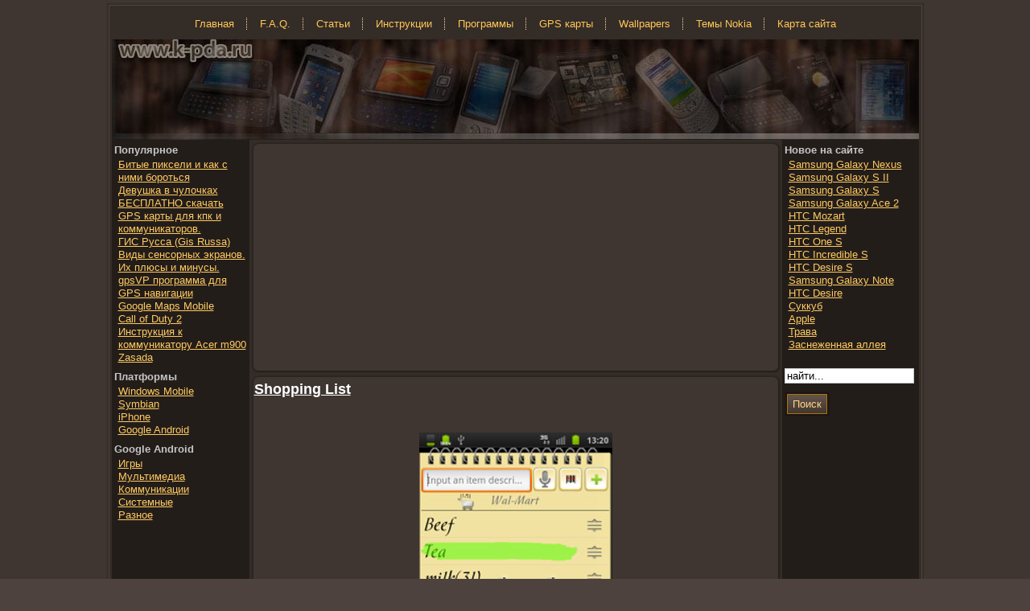

--- FILE ---
content_type: text/html; charset=utf-8
request_url: http://k-pda.ru/index.php/androidoth/669-shoppinglist.html
body_size: 4454
content:
<!DOCTYPE html PUBLIC "-//W3C//DTD XHTML 1.0 Transitional//EN" "http://www.w3.org/TR/xhtml1/DTD/xhtml1-transitional.dtd"><html xmlns="http://www.w3.org/1999/xhtml" xml:lang="ru-ru" lang="ru-ru" ><head> <meta http-equiv="X-UA-Compatible" content="IE=EmulateIE7" />   <base href="http://k-pda.ru/index.php/androidoth/669-shoppinglist.html" />
  <meta http-equiv="content-type" content="text/html; charset=utf-8" />
  <meta name="robots" content="index, follow" />
  <meta name="keywords" content="Программы soft программа для Google Android Shopping List apk телефона смартфона кпк скачать бесплатно" />
  <meta name="title" content="Shopping List" />
  <meta name="author" content="" />
  <meta name="description" content="Программы soft программа для Google Android Shopping List apk телефона смартфона кпк скачать бесплатно " />
  <meta name="generator" content="Joomla! 1.5 - Open Source Content Management" />
  <title>Shopping List</title>
  <script type="text/javascript" src="/media/system/js/mootools.js"></script>
  <script type="text/javascript" src="/media/system/js/caption.js"></script>
 <link rel="stylesheet" href="/templates/system/css/system.css" type="text/css" /> <link rel="stylesheet" href="/templates/system/css/general.css" type="text/css" /> <link rel="stylesheet" type="text/css" href="/templates/jft_000025/css/template.css" media="screen" /> <!--[if IE 6]><link rel="stylesheet" href="/templates/jft_000025/css/template.ie6.css" type="text/css" media="screen" /><![endif]--> <!--[if IE 7]><link rel="stylesheet" href="/templates/jft_000025/css/template.ie7.css" type="text/css" media="screen" /><![endif]--> <script type="text/javascript" src="/templates/jft_000025/script.js"></script><link rel="shortcut icon" href="http://k-pda.ru/images/favicon.ico" /></head><body>    <div id="art-page-background-gradient"></div><div id="art-main"><div class="art-sheet">    <div class="art-sheet-tl"></div>    <div class="art-sheet-tr"></div>    <div class="art-sheet-bl"></div>    <div class="art-sheet-br"></div>    <div class="art-sheet-tc"></div>    <div class="art-sheet-bc"></div>    <div class="art-sheet-cl"></div>    <div class="art-sheet-cr"></div>    <div class="art-sheet-cc"></div>    <div class="art-sheet-body"><div class="art-nav">
	<div class="art-nav-center">
<ul class="art-menu"><li class="item1"><a href="http://k-pda.ru/"><span class="l"> </span><span class="r"> </span><span class="t">Главная</span></a></li><li class="item6"><a href="/index.php/faq.html"><span class="l"> </span><span class="r"> </span><span class="t">F.A.Q.</span></a></li><li class="item99"><a href="/index.php/article.html"><span class="l"> </span><span class="r"> </span><span class="t">Статьи</span></a></li><li class="parent item23"><a href="/index.php/manual.html"><span class="l"> </span><span class="r"> </span><span class="t">Инструкции</span></a><ul><li class="item42"><a href="/index.php/manual/acer.html">Acer</a></li><li class="item43"><a href="/index.php/manual/asus.html">Asus</a></li><li class="item44"><a href="/index.php/manual/e-ten.html">E-Ten</a></li><li class="item45"><a href="/index.php/manual/htc.html">HTC</a></li><li class="item46"><a href="/index.php/manual/qtek.html">Qtek</a></li><li class="item47"><a href="/index.php/manual/samsung.html">Samsung</a></li><li class="item48"><a href="/index.php/manual/toshiba.html">Toshiba</a></li><li class="item58"><a href="/index.php/manual/fujitsu-siemens.html">Fujitsu-Siemens</a></li><li class="item59"><a href="/index.php/manual/gigabyte.html">Gigabyte</a></li><li class="item60"><a href="/index.php/manual/hp.html">HP</a></li><li class="item61"><a href="/index.php/manual/i-mate.html">i-mate</a></li><li class="item62"><a href="/index.php/manual/mitac.html">Mitac</a></li><li class="item63"><a href="/index.php/manual/o2.html">O2</a></li><li class="item64"><a href="/index.php/manual/t-mobile.html">T-Mobile</a></li></ul></li><li class="parent item50"><a href="/index.php/programs.html"><span class="l"> </span><span class="r"> </span><span class="t">Программы</span></a><ul><li class="item51"><a href="/index.php/programs/windowsmobile.html">Windows Mobile</a></li><li class="item54"><a href="/index.php/programs/iphone.html">IPhone</a></li><li class="item100"><a href="/index.php/programs/simbyan.html">Symbian</a></li><li class="item120"><a href="/index.php/programs/googleandroid.html">Google Android</a></li></ul></li><li class="parent item27"><a href="/index.php/gps-maps.html"><span class="l"> </span><span class="r"> </span><span class="t">GPS карты</span></a><ul><li class="item76"><a href="/index.php/gps-maps/oziexplorer.html">OziExplorer</a></li><li class="item77"><a href="/index.php/gps-maps/gis-russa.html">Гис Русса</a></li><li class="item78"><a href="/index.php/gps-maps/smartcomgps-.html">SmartComGPS</a></li></ul></li><li class="parent item29"><a href="/index.php/wallpapers.html"><span class="l"> </span><span class="r"> </span><span class="t">Wallpapers</span></a><ul><li class="item52"><a href="/index.php/wallpapers/iphone.html">IPhone</a></li><li class="item53"><a href="/index.php/wallpapers/qvga.html">240x320</a></li><li class="item72"><a href="/index.php/wallpapers/640x360.html">640x360</a></li><li class="item73"><a href="/index.php/wallpapers/vga.html">640x480</a></li></ul></li><li class="parent item79"><a href="/index.php/themesnokia.html"><span class="l"> </span><span class="r"> </span><span class="t">Темы Nokia</span></a><ul><li class="item90"><a href="/index.php/themesnokia/symbian-s40.html">Symbian s40</a></li><li class="item91"><a href="/index.php/themesnokia/symbian-s60.html">Symbian s60</a></li></ul></li><li class="item2"><a href="/index.php/site-map.html"><span class="l"> </span><span class="r"> </span><span class="t">Карта сайта</span></a></li></ul>	</div>
</div>
<div class="art-header">    <div class="art-header-jpeg"></div><div class="art-logo"> </div></div><div class="art-content-layout">    <div class="art-content-layout-row"><div class="art-layout-cell art-sidebar1"><div class="art-block">
		    <div class="art-block-body">
		
		<div class="art-blockheader">
		    <div class="l"></div>
		    <div class="r"></div>
		     <div class="t">
		Популярное</div>
		</div>
		
				<div class="art-blockcontent">
		    <div class="art-blockcontent-body">
		<!-- block-content -->
		
		<ul class="mostread">
	<li class="mostread">
		<a href="/index.php/article/368-badpixels.html" class="mostread">
			Битые пиксели и как с ними бороться</a>
	</li>
	<li class="mostread">
		<a href="/index.php/todey/131-girl.html" class="mostread">
			Девушка в чулочках</a>
	</li>
	<li class="mostread">
		<a href="/index.php/gps-maps.html" class="mostread">
			БЕСПЛАТНО скачать GPS карты для кпк и коммуникаторов.</a>
	</li>
	<li class="mostread">
		<a href="/index.php/gps/65-gis-russa.html" class="mostread">
			ГИС Русса (Gis Russa)</a>
	</li>
	<li class="mostread">
		<a href="/index.php/article/367-sensor-screen.html" class="mostread">
			Виды сенсорных экранов. Их плюсы и минусы.</a>
	</li>
	<li class="mostread">
		<a href="/index.php/gps/50-gpsvp.html" class="mostread">
			gpsVP программа для GPS навигации</a>
	</li>
	<li class="mostread">
		<a href="/index.php/gps/28-google-maps-mobile.html" class="mostread">
			Google Maps Mobile</a>
	</li>
	<li class="mostread">
		<a href="/index.php/game/136-call-of-duty.html" class="mostread">
			Call of Duty 2</a>
	</li>
	<li class="mostread">
		<a href="/index.php/acer/38-acer-m900.html" class="mostread">
			Инструкция к коммуникатору Acer m900</a>
	</li>
	<li class="mostread">
		<a href="/index.php/gps/49-zasada.html" class="mostread">
			Zasada</a>
	</li>
</ul>
		<!-- /block-content -->
		
				<div class="cleared"></div>
		    </div>
		</div>
		
		
				<div class="cleared"></div>
		    </div>
		</div>
		
<div class="art-block">
		    <div class="art-block-body">
		
		<div class="art-blockheader">
		    <div class="l"></div>
		    <div class="r"></div>
		     <div class="t">
		Платформы</div>
		</div>
		
				<div class="art-blockcontent">
		    <div class="art-blockcontent-body">
		<!-- block-content -->
		
		<ul class="menu"><li class="item56"><a href="/index.php/windowsmobile.html"><span>Windows Mobile</span></a></li><li class="item106"><a href="/index.php/simbyan.html"><span>Symbian</span></a></li><li class="item57"><a href="/index.php/osiphoneos.html"><span>iPhone</span></a></li><li class="item126"><a href="/index.php/google-android.html"><span>Google Android</span></a></li></ul>
		<!-- /block-content -->
		
				<div class="cleared"></div>
		    </div>
		</div>
		
		
				<div class="cleared"></div>
		    </div>
		</div>
		
<div class="art-block">
		    <div class="art-block-body">
		
		<div class="art-blockheader">
		    <div class="l"></div>
		    <div class="r"></div>
		     <div class="t">
		Google Android</div>
		</div>
		
				<div class="art-blockcontent">
		    <div class="art-blockcontent-body">
		<!-- block-content -->
		
		<ul class="menu"><li class="item121"><a href="/index.php/androidg.html"><span>Игры</span></a></li><li class="item122"><a href="/index.php/androidmult.html"><span>Мультимедиа</span></a></li><li class="item123"><a href="/index.php/androidcom.html"><span>Коммуникации</span></a></li><li class="item124"><a href="/index.php/androidsys.html"><span>Системные</span></a></li><li id="current" class="active item125"><a href="/index.php/androidoth.html"><span>Разное</span></a></li></ul>
		<!-- /block-content -->
		
				<div class="cleared"></div>
		    </div>
		</div>
		
		
				<div class="cleared"></div>
		    </div>
		</div>
		
</div><div class="art-layout-cell art-content"><div class="art-post">
		    <div class="art-post-tl"></div>
		    <div class="art-post-tr"></div>
		    <div class="art-post-bl"></div>
		    <div class="art-post-br"></div>
		    <div class="art-post-tc"></div>
		    <div class="art-post-bc"></div>
		    <div class="art-post-cl"></div>
		    <div class="art-post-cr"></div>
		    <div class="art-post-cc"></div>
		    <div class="art-post-body">
		<div class="art-post-inner">
		
				<div class="art-postcontent">
		    <!-- article-content -->
		
		<div style="margin:5px; display: flex;">
<script async="async" src="//cdn-rtb.sape.ru/rtb-b/js/943/2/30943.js" type="text/javascript"></script>
<div style="width:300px; height:250px; margin: 10px"><div id="SRTB_86480"></div></div>
<div style="width:300px; height:250px; margin: 10px"><div id="SRTB_86481"></div></div>
</div>
		    <!-- /article-content -->
		</div>
		<div class="cleared"></div>
		
		
		</div>
		
				<div class="cleared"></div>
		    </div>
		</div>
		
<div class="art-post">
    <div class="art-post-tl"></div>
    <div class="art-post-tr"></div>
    <div class="art-post-bl"></div>
    <div class="art-post-br"></div>
    <div class="art-post-tc"></div>
    <div class="art-post-bc"></div>
    <div class="art-post-cl"></div>
    <div class="art-post-cr"></div>
    <div class="art-post-cc"></div>
    <div class="art-post-body">
<div class="art-post-inner">
 <h2 class="art-postheader">
<a href="/index.php/androidoth/669-shoppinglist.html" class="PostHeader">Shopping List</a>
</h2>

<div class="art-postcontent">
    <!-- article-content -->
<div class="art-article"><p>
<br />
<br /></p>
<p style="text-align: center;" mce_style="text-align: center;"><img src="/images/stories/soft/android/other/7/b.jpg" mce_src="/images/stories/soft/android/other/7/b.jpg" alt="Программа для Google Android Shopping List" title="soft для Google Android Shopping List"><br /></p>

<p style="text-align: center;" mce_style="text-align: center;"><span mce_name="strong" mce_style="font-weight: bold;" style="font-weight: bold;" class="Apple-style-span" mce_fixed="1">О программе Shopping List:</span></p><p style="text-align: center;" mce_style="text-align: center;">&nbsp; Очень удобная программа для андроид, которая представляет собой список для покупок. Важные покупки можно выделять цветом, а уже сделанные легко вычеркнуть.</p><p style="text-align: center;" mce_style="text-align: center;"> <span mce_name="strong" mce_style="font-weight: bold;" style="font-weight: bold;" class="Apple-style-span" mce_fixed="1">
<noindex>
<a class="link" href="/images/stories/soft/android/other/7/grocerylist.1.0.6.apk" mce_href="/images/stories/soft/android/other/7/grocerylist.1.0.6.apk" target="_blank" title="Программа для Google Android Shopping List"> Скачать</a></noindex></span><br /></p>
			<table align="center" class="pagenav">
			<tr>
				<th class="pagenav_prev">
					<a href="/index.php/androidoth/670-firstaid.html">&lt; Предыдущая</a>
				</th>
				<td width="50">
					&nbsp;
				</td>
				<th class="pagenav_next">
					<a href="/index.php/androidoth/668-pantamada.html">Следующая &gt;</a>
				</th>
			</tr>
			</table></div><span class="article_separator">&nbsp;</span>
    <!-- /article-content -->
</div>
<div class="cleared"></div>

</div>

		<div class="cleared"></div>
    </div>
</div>

</div><div class="art-layout-cell art-sidebar2"><div class="art-block">
		    <div class="art-block-body">
		
		<div class="art-blockheader">
		    <div class="l"></div>
		    <div class="r"></div>
		     <div class="t">
		Новое на сайте</div>
		</div>
		
				<div class="art-blockcontent">
		    <div class="art-blockcontent-body">
		<!-- block-content -->
		
		<ul class="latestnews">
	<li class="latestnews">
		<a href="/index.php/samsung/750-nexus.html" class="latestnews">
			Samsung Galaxy Nexus</a>
	</li>
	<li class="latestnews">
		<a href="/index.php/samsung/749-galaxys2.html" class="latestnews">
			Samsung Galaxy S II</a>
	</li>
	<li class="latestnews">
		<a href="/index.php/samsung/748-galaxys.html" class="latestnews">
			Samsung Galaxy S</a>
	</li>
	<li class="latestnews">
		<a href="/index.php/samsung/747-ace2.html" class="latestnews">
			Samsung Galaxy Ace 2</a>
	</li>
	<li class="latestnews">
		<a href="/index.php/htc/746-mozart.html" class="latestnews">
			HTC Mozart</a>
	</li>
	<li class="latestnews">
		<a href="/index.php/htc/745-legend.html" class="latestnews">
			HTC Legend</a>
	</li>
	<li class="latestnews">
		<a href="/index.php/htc/744-ones.html" class="latestnews">
			HTC One S</a>
	</li>
	<li class="latestnews">
		<a href="/index.php/htc/743-ancredibles.html" class="latestnews">
			HTC Incredible S</a>
	</li>
	<li class="latestnews">
		<a href="/index.php/htc/742-desires.html" class="latestnews">
			HTC Desire S</a>
	</li>
	<li class="latestnews">
		<a href="/index.php/samsung/751-note.html" class="latestnews">
			Samsung Galaxy Note</a>
	</li>
	<li class="latestnews">
		<a href="/index.php/htc/741-desire.html" class="latestnews">
			HTC Desire</a>
	</li>
	<li class="latestnews">
		<a href="/index.php/girlss60/740-succubus.html" class="latestnews">
			Суккуб</a>
	</li>
	<li class="latestnews">
		<a href="/index.php/brends60/739-apple.html" class="latestnews">
			Apple</a>
	</li>
	<li class="latestnews">
		<a href="/index.php/prirodas60/738-grass.html" class="latestnews">
			Трава</a>
	</li>
	<li class="latestnews">
		<a href="/index.php/prirodas60/737-snowed.html" class="latestnews">
			Заснеженная аллея</a>
	</li>
</ul>
		<!-- /block-content -->
		
				<div class="cleared"></div>
		    </div>
		</div>
		
		
				<div class="cleared"></div>
		    </div>
		</div>
		
<div class="art-block">
		    <div class="art-block-body">
		
				<div class="art-blockcontent">
		    <div class="art-blockcontent-body">
		<!-- block-content -->
		
		<form action="index.php" method="post">
	<div class="search">
		<input name="searchword" id="mod_search_searchword" maxlength="20" alt="Поиск" class="inputbox" type="text" size="20" value="найти..."  onblur="if(this.value=='') this.value='найти...';" onfocus="if(this.value=='найти...') this.value='';" /><span class="art-button-wrapper"><span class="l"> </span><span class="r"> </span><input type="submit" value="Поиск" class="button art-button" onclick="this.form.searchword.focus();"/></span>	</div>
	<input type="hidden" name="task"   value="search" />
	<input type="hidden" name="option" value="com_search" />
	<input type="hidden" name="Itemid" value="125" />
</form>
		<!-- /block-content -->
		
				<div class="cleared"></div>
		    </div>
		</div>
		
		
				<div class="cleared"></div>
		    </div>
		</div>
		
</div>    </div></div><div class="cleared"></div><div class="art-footer">    <div class="art-footer-t"></div>    <div class="art-footer-b"></div>    <div class="art-footer-body">                 <div class="art-footer-text">                    <div class="art-nostyle">
<div>K-pda.ru – сайт о КПК, коммуникаторах и мобильной GPS навигации.        Копирование материалов разрешается только при наличии ссылки на сайт K-pda.ru© 2009–2016.</div></div>
                  </div>		<div class="cleared"></div>    </div></div>		<div class="cleared"></div>    </div></div><div class="cleared"></div></div><script type="text/javascript">(function (d, w, c) {(w[c] = w[c] || []).push(function() {try {w.yaCounter2238244 = new Ya.Metrika({id:2238244,clickmap:true,trackLinks:true,accurateTrackBounce:true});} catch(e) { }});var n = d.getElementsByTagName("script")[0],s = d.createElement("script"),f = function () { n.parentNode.insertBefore(s, n); };s.type = "text/javascript";s.async = true;s.src = "https://mc.yandex.ru/metrika/watch.js";if (w.opera == "[object Opera]") {d.addEventListener("DOMContentLoaded", f, false);} else { f(); }})(document, window, "yandex_metrika_callbacks");</script><noscript><div><img src="https://mc.yandex.ru/watch/2238244" style="position:absolute; left:-9999px;" alt="" /></div></noscript></body></html>

--- FILE ---
content_type: text/css
request_url: http://k-pda.ru/templates/jft_000025/css/template.css
body_size: 6462
content:
/* begin Page */

/* Generated with Artisteer version 2.5.0.29918, file checksum is E6737836. */

body, p
{
  margin: 0.5em 0;
  font-family: "Lucida Grande", "Lucida Sans Unicode", Arial, Helvetica, Sans-Serif;
  font-style: normal;
  font-weight: normal;
  font-size: 13px;
}

body
{
  margin: 0 auto;
  padding: 0;
  color: #c6c6c6;
  background-color: #4D423D;
  background-image: url('../images/page_t.jpg');
  background-repeat: repeat;
  background-attachment: scroll;
  background-position: top left;
}

h1, h2, h3, h4, h5, h6,
h1 a, h2 a, h3 a, h4 a, h5 a, h6 a
h1 a:hover, h2 a:hover, h3 a:hover, h4 a:hover, h5 a:hover, h6 a:hover
h1 a:visited, h2 a:visited, h3 a:visited, h4 a:visited, h5 a:visited, h6 a:visited,
.art-postheader, .art-postheader a, .art-postheader a:link, .art-postheader a:visited, .art-postheader a:hover,
.art-blockheader .t, .art-vmenublockheader .t, .art-logo-text, .art-logo-text a,
h1.art-logo-name, h1.art-logo-name a, h1.art-logo-name a:link, h1.art-logo-name a:visited, h1.art-logo-name a:hover
{
  text-decoration: none;
  font-family: "Lucida Grande", "Lucida Sans Unicode", Arial, Helvetica, Sans-Serif;
  font-style: normal;
  font-weight: bold;
  font-size: 20px;
  text-align: left;
}

a, 
.art-post li a
{
  text-decoration: underline;
  color: #FFC757;
}

a:link,
.art-post li a:link
{
  text-decoration: underline;
  color: #FFC757;
}

a:visited, a.visited,
.art-post li a:visited, .art-post li a.visited
{
 color: #FFC757;
 }

a:hover, a.hover,
.art-post li a:hover, .art-post li a.hover
{

  text-decoration: underline;
  color: #FFC757;

}

h1, h1 a, h1 a:link, h1 a:visited, h1 a:hover
{
  margin: 0.67em 0;

  color: #FFC757;
}

h2, h2 a, h2 a:link, h2 a:visited, h2 a:hover
{
  margin: 0.8em 0;
  font-size: 18px;
  color: #FFC757;
}

h3, h3 a, h3 a:link, h3 a:visited, h3 a:hover
{
   margin: 1em 0;
  font-size: 18px;
  color: #FFC757;
}

h4, h4 a, h4 a:link, h4 a:visited, h4 a:hover
{
  margin: 1.25em 0;
  font-size: 15px;
  color: #FFC757;
}

h5, h5 a, h5 a:link, h5 a:visited, h5 a:hover
{
  margin: 1.67em 0;
  font-size: 13px;
  color: #FFC757;
}

h6, h6 a, h6 a:link, h6 a:visited, h6 a:hover
{
  margin: 2.33em 0;
  font-size: 12px;
  color: #FFC757;
}

h1 a, h1 a:link, h1 a:visited, h1 a:hover,
h2 a, h2 a:link, h2 a:visited, h2 a:hover,
h3 a, h3 a:link, h3 a:visited, h3 a:hover,
h4 a, h4 a:link, h4 a:visited, h4 a:hover,
h5 a, h5 a:link, h5 a:visited, h5 a:hover,
h6 a, h6 a:link, h6 a:visited, h6 a:hover
{
    margin:0;
}

#art-main
{
  position: relative;
  width: 100%;
  left: 0;
  top: 0;
  cursor:default;
}


#art-page-background-gradient
{
  position: absolute;
  background-image: url('../images/page_g.jpg');
  background-repeat: repeat-x;
  top: 0;
  width: 100%;
  height: 250px;

}

#art-page-background-gradient
{
  background-position: top left;
}


.cleared
{
  float: none;
  clear: both;
  margin: 0;
  padding: 0;
  border: none;
  font-size: 1px;
}

form
{
  padding: 0 !important;
  margin: 0 !important;
}

table.position
{
  position: relative;
  width: 100%;
  table-layout: fixed;
}
/* end Page */

/* begin Box, Sheet */
.art-sheet
{
  position: relative;
  z-index: 0;
  margin: 0 auto;
  width: 1017px;
  min-width: 15px;
  min-height: 15px;
}

.art-sheet-body
{
  position: relative;
  z-index: 1;
  padding: 7px;
}

.art-sheet-tr, .art-sheet-tl, .art-sheet-br, .art-sheet-bl, .art-sheet-tc, .art-sheet-bc,.art-sheet-cr, .art-sheet-cl
{
  position: absolute;
  z-index: -1;
}

.art-sheet-tr, .art-sheet-tl, .art-sheet-br, .art-sheet-bl
{
  width: 26px;
  height: 26px;
  background-image: url('../images/sheet_s.png');
}

.art-sheet-tl
{
  top: 0;
  left: 0;
  clip: rect(auto, 13px, 13px, auto);
}

.art-sheet-tr
{
  top: 0;
  right: 0;
  clip: rect(auto, auto, 13px, 13px);
}

.art-sheet-bl
{
  bottom: 0;
  left: 0;
  clip: rect(13px, 13px, auto, auto);
}

.art-sheet-br
{
  bottom: 0;
  right: 0;
  clip: rect(13px, auto, auto, 13px);
}

.art-sheet-tc, .art-sheet-bc
{
  left: 13px;
  right: 13px;
  height: 26px;
  background-image: url('../images/sheet_h.png');
}

.art-sheet-tc
{
  top: 0;
  clip: rect(auto, auto, 13px, auto);
}

.art-sheet-bc
{
  bottom: 0;
  clip: rect(13px, auto, auto, auto);
}

.art-sheet-cr, .art-sheet-cl
{
  top: 13px;
  bottom: 13px;
  width: 26px;
  background-image: url('../images/sheet_v.png');
}

.art-sheet-cr
{
  right: 0;
  clip: rect(auto, auto, auto, 13px);
}

.art-sheet-cl
{
  left: 0;
  clip: rect(auto, 13px, auto, auto);
}

.art-sheet-cc
{
  position: absolute;
  z-index: -1;
  top: 13px;
  left: 13px;
  right: 13px;
  bottom: 13px;
  background-color: #342C27;
}

.art-sheet
{
  margin-top: 3px !important;
  cursor:auto;
}

#art-page-background-simple-gradient, #art-page-background-gradient, #art-page-background-glare
{
  min-width: 1017px;
}

/* end Box, Sheet */

/* begin Menu */
/* menu structure */

.art-menu a, .art-menu a:link, .art-menu a:visited, .art-menu a:hover
{
  text-align: left;
  text-decoration: none;
  outline: none;
  letter-spacing: normal;
  word-spacing: normal;
}

.art-menu, .art-menu ul
{
  margin: 0;
  padding: 0;
  border: 0;
  list-style-type: none;
  display: block;
}

.art-menu li
{
  margin: 0;
  padding: 0;
  border: 0;
  display: block;
  float: left;
  position: relative;
  z-index: 5;
  background: none;
}

.art-menu li:hover
{
  z-index: 10000;
  white-space: normal;
}

.art-menu li li
{
  float: none;
}

.art-menu ul
{
  visibility: hidden;
  position: absolute;
  z-index: 10;
  left: 0;
  top: 0;
  background: none;
}

.art-menu li:hover>ul
{
  visibility: visible;
  top: 100%;
}

.art-menu li li:hover>ul
{
  top: 0;
  left: 100%;
}

.art-menu:after, .art-menu ul:after
{
  content: ".";
  height: 0;
  display: block;
  visibility: hidden;
  overflow: hidden;
  clear: both;
}
.art-menu, .art-menu ul
{
  min-height: 0;
}

.art-menu ul
{
  background-image: url(../images/spacer.gif);
  padding: 10px 30px 30px 30px;
  margin: -10px 0 0 -30px;
}

.art-menu ul ul
{
  padding: 30px 30px 30px 10px;
  margin: -30px 0 0 -10px;
}




div.art-nav-center
{
  position: relative;
  float: right;
  right: 50%;

}

ul.art-menu
{
  position: relative;
  float: left;
  left: 50%;
}

.firefox2 ul.art-menu
{
  float: none;
}


/* menu structure */

.art-menu
{
  padding: 6px 6px 6px 6px;
}

.art-nav
{
  position: relative;
  height: 39px;
  z-index: 100;
}


/* end Menu */

/* begin MenuItem */
.art-menu a
{
  position: relative;
  display: block;
  overflow: hidden;
  height: 27px;
  cursor: pointer;
  text-decoration: none;
}

.art-menu .art-menu-li-separator
{
  display: block;
  width: 8px;
  height: 27px;
}

.art-menu ul li
{
    margin:0;
    clear: both;
}


.art-menu a .r, .art-menu a .l
{
  position: absolute;
  display: block;
  top: 0;
  z-index: -1;
  height: 81px;
  background-image: url('../images/menuitem.png');
}

.art-menu a .l
{
  left: 0;
  right: 12px;
}

.art-menu a .r
{
  width: 424px;
  right: 0;
  clip: rect(auto, auto, auto, 412px);
}

.art-menu a .t
{
  margin-right: 10px;
  margin-left: 10px;
  color: #ffc757;
  padding: 0 0;
  margin: 0 12px;
  line-height: 27px;
  text-align: center;
}

.art-menu a:hover .l, .art-menu a:hover .r
{
  top: -27px;
}

.art-menu li:hover>a .l, .art-menu li:hover>a .r
{
  top: -27px;
}

.art-menu li:hover a .l, .art-menu li:hover a .r
{
  top: -27px;
}
.art-menu a:hover .t
{
  color: #F2EFEE;
}

.art-menu li:hover a .t
{
  color: #F2EFEE;
}

.art-menu li:hover>a .t
{
  color: #F2EFEE;
}


.art-menu a.active .l, .art-menu a.active .r
{
  top: -54px;
}

.art-menu a.active .t
{
  color: #fff;
}
/* end MenuItem */

/* begin MenuSeparator */
.art-nav .art-menu-separator
{
  display: block;
  margin:0 auto;
  width: 1px;
  height: 27px;
  background-image: url('../images/menuseparator.png');
}
/* end MenuSeparator */

/* begin MenuSubItem */
.art-menu ul a
{
  display: block;
  text-align: center;
  white-space: nowrap;
  height: 17px;
  width: 130px;
  overflow: hidden;
  line-height: 17px;
  background-image: url('../images/subitem.png');
  background-position: left top;
  background-repeat: repeat-x;
  border-width: 1px;
  border-style: solid;
  border-color: #704B00;
}

.art-nav ul.art-menu ul span, .art-nav ul.art-menu ul span span
{
  display: inline;
  float: none;
  margin: inherit;
  padding: inherit;
  background-image: none;
  text-align: inherit;
  text-decoration: inherit;
}

.art-menu ul a, .art-menu ul a:link, .art-menu ul a:visited, .art-menu ul a:hover, .art-menu ul a:active, .art-nav ul.art-menu ul span, .art-nav ul.art-menu ul span span
{
  text-align: left;
  text-indent: 6px;
  text-decoration: none;
  line-height: 17px;
  color: #000000;
  margin-right: 10px;
  margin-left: 10px;
  margin:0;
  padding:0;
}

.art-menu ul li a:hover
{
  color: #FFC757;
  border-color: #AD7400;
  background-position: 0 -32px;
}

.art-menu ul li:hover>a
{
  color: #FFC757;
  border-color: #AD7400;
  background-position: 0 -32px;
}

.art-nav .art-menu ul li a:hover span, .art-nav .art-menu ul li a:hover span span
{
  color: #FFC757;
}

.art-nav .art-menu ul li:hover>a span, .art-nav .art-menu ul li:hover>a span span
{
  color: #FFC757;
}


/* end MenuSubItem */

/* begin Header */
div.art-header
{
  margin: 0 auto;
  position: relative;
  z-index: 0;
  width: 1003x;
  height: 125px;
  overflow: hidden;
}


div.art-header-jpeg
{
  position: absolute;
  z-index: -1;
  top: 0;
  left: 0;
  width: 1003px;
  height: 125px;
  background-image: url('../images/header.jpg');
  background-repeat: no-repeat;
  background-position: center center;
}

/* end Header */

/* begin Logo */
.art-logo
{
  display: block;
  position: absolute;
  left: 10px;
  top: 18px;
  width: 1003px;
}

h1.art-logo-name
{
  display: block;
  text-align: left;
}

h1.art-logo-name, h1.art-logo-name a, h1.art-logo-name a:link, h1.art-logo-name a:visited, h1.art-logo-name a:hover
{
  font-size: 39px;
  text-decoration: none;
  padding: 0;
  margin: 0;
  color: #98958B !important;
}

.art-logo-text
{
  display: block;
  text-align: left;
}

.art-logo-text, .art-logo-text a
{

  padding: 0;
  margin: 0;
  color: #98958B !important;
}
/* end Logo */

/* begin Layout */
.art-content-layout
{
  display: table;
  padding: 0;
  border: none;
  width: 1003px;
}

.art-content-layout .art-content-layout
{
  width: auto;
  margin:0;
}

div.art-content-layout div.art-layout-cell, div.art-content-layout div.art-layout-cell div.art-content-layout div.art-layout-cell
{
   display: table-cell;
}

div.art-layout-cell div.art-layout-cell
{
   display: block;
}

div.art-content-layout-row
{
  display: table-row; 
}

.art-content-layout
{
  table-layout: fixed;
  border-collapse: collapse;
  background-color: Transparent;
  border: none !important;
  padding:0 !important;
}

.art-layout-cell, .art-content-layout-row
{
  background-color: Transparent;
  vertical-align: top;
  text-align: left;
  border: none !important;
  margin:0 !important;
  padding:0 !important;
}
/* end Layout */

/* begin Box, Block, VMenuBlock */
.art-vmenublock
{
  position: relative;
  z-index: 0;
  margin: 0 auto;
  min-width: 1px;
  min-height: 1px;
}

.art-vmenublock-body
{
  position: relative;
  z-index: 1;
  padding: 0;
}


.art-vmenublock
{
  margin: 0;
}

/* end Box, Block, VMenuBlock */

/* begin Box, Box, VMenuBlockContent */
.art-vmenublockcontent
{
  position: relative;
  z-index: 0;
  margin: 0 auto;
  min-width: 1px;
  min-height: 1px;
}

.art-vmenublockcontent-body
{
  position: relative;
  z-index: 1;
  padding: 0;
}


.art-vmenublockcontent
{
  position: relative;
  z-index: 0;
  margin: 0 auto;
  min-width: 1px;
  min-height: 1px;
}

.art-vmenublockcontent-body
{
  position: relative;
  z-index: 1;
  padding: 0;
}


/* end Box, Box, VMenuBlockContent */

/* begin VMenu */
ul.art-vmenu, ul.art-vmenu li
{
  list-style: none;
  margin: 0;
  padding: 0;
  width: auto;
  line-height: 0;
}/* end VMenu */

/* begin VMenuItem */
ul.art-vmenu a
{
  position: relative;
  display: block;
  overflow: hidden;
  height: 30px;
  cursor: pointer;
  text-decoration: none;
}

ul.art-vmenu li.art-vmenu-separator
{
  display: block;
  padding: 0 0 0 0;
  margin: 0;
  font-size: 1px;
}

ul.art-vmenu .art-vmenu-separator-span
{
  display: block;
  padding: 0;
  font-size: 1px;
  height: 0;
  line-height: 0;
  border-top: dashed 1px #2E2724;
}

ul.art-vmenu a .r, ul.art-vmenu a .l
{
  position: absolute;
  display: block;
  top: 0;
  z-index: -1;
  height: 90px;
  background-image: url('../images/vmenuitem.png');
}

ul.art-vmenu a .l
{
  left: 0;
  right: 16px;
}

ul.art-vmenu a .r
{
  width: 1017px;
  right: 0;
  clip: rect(auto, auto, auto, 1001px);
}

ul.art-vmenu a .t
{
  display: block;
  line-height: 30px;
  color: #8E776B;
  padding: 0 7px 0 26px;
  margin-left:0;
  margin-right:0;
}

ul.art-vmenu a:hover .l, ul.art-vmenu a:hover .r
{
  top: -30px;
}

ul.art-vmenu a:hover .t
{
  color: #1D1816;
}

ul.art-vmenu a.active .l, ul.art-vmenu a.active .r
{
  top: -60px;
}

ul.art-vmenu a.active .t
{
  color: #B5B3AB;
}
/* end VMenuItem */

/* begin Box, Block */
.art-block
{
  position: relative;
  z-index: 0;
  margin: 0 auto;
  min-width: 1px;
  min-height: 1px;
}

.art-block-body
{
  position: relative;
  z-index: 1;
  padding: 0;
}


.art-block
{
  margin: 0px;
}

/* end Box, Block */

/* begin BlockHeader */
.art-blockheader
{
  position: relative;
  z-index: 0;
  height: 20px;
  margin-bottom: 0;
}

.art-blockheader .t
{
  height: 25px;
  color: #c6c6c6;
  margin-right: 10px;
  margin-left: 10px;
  font-size: 13px;
  margin:0;
  padding: 0 10px 0 3px;
  white-space: nowrap;
  line-height: 25px;	
}

.art-blockheader .l, .art-blockheader .r
{
  display: block;
  position: absolute;
  z-index: -1;
  height: 0px;
  background-image: url('../images/blockheader.png');
}

.art-blockheader .l
{
  left: 0;
  right: 25px;
}

.art-blockheader .r
{
  width: 1017px;
  right: 0;
  clip: rect(auto, auto, auto, 1003px);
}

/* end BlockHeader */

/* begin Box, BlockContent */
.art-blockcontent
{
  position: relative;
  z-index: 0;
  margin: 0 auto;
  min-width: 1px;
  min-height: 1px;
}

.art-blockcontent-body
{
  position: relative;
  z-index: 1;
  padding: 3px;
}


.art-blockcontent-body, 
.art-blockcontent-body a, 
.art-blockcontent-body li a
{
  color: #c6c6c6;

}

.art-blockcontent-body a,
.art-blockcontent-body li a
{
  color: #FFCA61;
  text-decoration: underline;
}

.art-blockcontent-body a:link,
.art-blockcontent-body li a:link
{
  color: #FFCA61;
  text-decoration: underline;
}

.art-blockcontent-body a:visited, .art-blockcontent-body a.visited,
.art-blockcontent-body li a:visited, .art-blockcontent-body li a.visited
{
  color: #ffc757;

}

.art-blockcontent-body a:hover, .art-blockcontent-body a.hover,
.art-blockcontent-body li a:hover, .art-blockcontent-body li a.hover
{
  color: #ffc757;

  text-decoration: underline;
}

.art-blockcontent-body ul
{
  list-style-type: none;
  color: #9D9A90;
  margin: 0;
  padding: 0;
}

.art-blockcontent-body ul li
{
  line-height: 1.25em;
  overflow:hidden;
  padding: 0 0 0 5px;
  /*background-image: url('../images/blockcontentbullets.png');*/
  background-repeat: no-repeat;
}


/* end Box, BlockContent */

/* begin Button */
.art-button-wrapper .art-button
{

  display: inline-block;
  vertical-align: middle;
  white-space: nowrap;
  text-align: left;
  text-decoration: none !important;
  color: #FFD685 !important;
  width: auto;
  outline: none;
  border: none;
  background: none;
  line-height: 31px;
  height: 31px;
  margin: 0 !important;
  padding: 0 10px !important;
  overflow: visible;
  cursor: default;
  z-index: 0;
}

.art-button img, .art-button-wrapper img
{
  margin: 0;
  vertical-align: middle;
}

.art-button-wrapper
{
  vertical-align: middle;
  display: inline-block;
  position: relative;
  height: 31px;
  overflow: hidden;
  white-space: nowrap;
  width: auto;
  margin: 0;
  padding: 0;
  z-index: 0;
}

.firefox2 .art-button-wrapper
{
  display: block;
  float: left;
}

input, select, textarea, select
{
  vertical-align: middle;

}

.art-block select 
{
    width:96%;
}

.art-button-wrapper.hover .art-button, .art-button:hover
{
  color: #FFFFFF !important;
  text-decoration: none !important;
}

.art-button-wrapper.active .art-button
{
  color: #FFC95C !important;
}

.art-button-wrapper .l, .art-button-wrapper .r
{
  display: block;
  position: absolute;
  z-index: -1;
  height: 93px;
  margin: 0;
  padding: 0;
  background-image: url('../images/button.png');
}

.art-button-wrapper .l
{
  left: 0;
  right: 7px;
}

.art-button-wrapper .r
{
  width: 403px;
  right: 0;
  clip: rect(auto, auto, auto, 396px);
}

.art-button-wrapper.hover .l, .art-button-wrapper.hover .r
{
  top: -31px;
}

.art-button-wrapper.active .l, .art-button-wrapper.active .r
{
  top: -62px;
}

.art-button-wrapper input
{
  float: none !important;
}
/* end Button */

/* begin Box, Post */
.art-post
{
  position: relative;
  z-index: 0;
  margin: 0 auto;
  min-width: 25px;
  min-height: 25px;
}

.art-post-body
{
  position: relative;
  z-index: 1;
  padding: 4px;
}

.art-post-tr, .art-post-tl, .art-post-br, .art-post-bl, .art-post-tc, .art-post-bc,.art-post-cr, .art-post-cl
{
  position: absolute;
  z-index: -1;
}

.art-post-tr, .art-post-tl, .art-post-br, .art-post-bl
{
  width: 36px;
  height: 36px;
  background-image: url('../images/post_s.png');
}

.art-post-tl
{
  top: 0;
  left: 0;
  clip: rect(auto, 18px, 18px, auto);
}

.art-post-tr
{
  top: 0;
  right: 0;
  clip: rect(auto, auto, 18px, 18px);
}

.art-post-bl
{
  bottom: 0;
  left: 0;
  clip: rect(18px, 18px, auto, auto);
}

.art-post-br
{
  bottom: 0;
  right: 0;
  clip: rect(18px, auto, auto, 18px);
}

.art-post-tc, .art-post-bc
{
  left: 18px;
  right: 18px;
  height: 36px;
  background-image: url('../images/post_h.png');
}

.art-post-tc
{
  top: 0;
  clip: rect(auto, auto, 18px, auto);
}

.art-post-bc
{
  bottom: 0;
  clip: rect(18px, auto, auto, auto);
}

.art-post-cr, .art-post-cl
{
  top: 18px;
  bottom: 18px;
  width: 36px;
  background-image: url('../images/post_v.png');
}

.art-post-cr
{
  right: 0;
  clip: rect(auto, auto, auto, 18px);
}

.art-post-cl
{
  left: 0;
  clip: rect(auto, 18px, auto, auto);
}

.art-post-cc
{
  position: absolute;
  z-index: -1;
  top: 18px;
  left: 18px;
  right: 18px;
  bottom: 18px;
  background-color: #3F3631;
}

.art-post
{
  margin: 2px;
}

a img
{
  border: 0;
}

.art-article img, img.art-article
{
  border: solid 0px #342C27;
  margin: 0px;
}

.art-metadata-icons img
{
  border: none;
  vertical-align: middle;
  margin: 2px;
}

.art-article table, table.art-article
{
  border-collapse: collapse;
  margin: 1px;
  width: auto;
}

.art-article table, table.art-article .art-article tr, .art-article th, .art-article td
{
  background-color: Transparent;
}

.art-article th, .art-article td
{
  padding: 2px;
  border: solid 0px #917A6E;
  vertical-align: top;
  text-align: left;
}

.art-article th
{
  text-align: center;
  vertical-align: middle;
  padding: 7px;
}

pre
{
  overflow: auto;
  padding: 0.1em;
}

/* end Box, Post */

/* begin PostHeaderIcon */
.art-post h2.art-postheader, 
.art-post h2.art-postheader a, 
.art-post h2.art-postheader a:link, 
.art-post h2.art-postheader a:visited, 
.art-post h2.art-postheader a.visited, 
.art-post h2.art-postheader a:hover, 
.art-post h2.art-postheader a.hovered
{
  margin: 0.2em 0;
  padding: 0;
  font-size: 18px;
  color: #FFE2A8;
}

.art-post h2.art-postheader a, 
.art-post h2.art-postheader a:link, 
.art-post h2.art-postheader a:visited, 
.art-post h2.art-postheader a.visited, 
.art-post h2.art-postheader a:hover, 
.art-post h2.art-postheader a.hovered
{
  margin: 0;
  text-align: left;
  text-decoration: underline;
  color: #FFF;
}

.art-post h2.art-postheader a:visited, 
.art-post h2.art-postheader a.visited
{

  color: #fff;
  text-decoration: underline;
}


.art-post h2.art-postheader a:hover, 
.art-post h2.art-postheader a.hovered
{

  text-decoration: underline;
  color: #fff;
}

.art-post h2.art-postheader img
{
  border: none;
  vertical-align: middle;
  margin: 0;
}
/* end PostHeaderIcon */

/* begin PostIcons, PostHeaderIcons */
.art-postheadericons
{
  color: #E5E4E1;
  padding: 1px;
}

.art-postheadericons, .art-postheadericons a, .art-postheadericons a:link, .art-postheadericons a:visited, .art-postheadericons a:hover
{
  font-style: italic;
}

.art-postheadericons a, .art-postheadericons a:link, .art-postheadericons a:visited, .art-postheadericons a:hover
{
  margin: 0;
  text-decoration: underline;
  color: #FFC757;
}

.art-postheadericons a:visited, .art-postheadericons a.visited
{

  color: #FFC757;
}

.art-postheadericons a:hover, .art-postheadericons a.hover
{

  text-decoration: none;
  color: #7F7C71;
}
/* end PostIcons, PostHeaderIcons */

/* begin PostBullets */
.art-post ol, .art-post ul
{
  color: #B7A79F;
  margin: 1em 0 1em 2em;
  padding: 0;

}

.art-post li ol, .art-post li ul
{
  margin: 0.5em 0 0.5em 2em;
  padding: 0;
}

.art-post li
{
  margin: 0.2em 0;
  padding: 0;
  overflow:hidden;
}

.art-post ul
{
  list-style-type: none;
}

.art-post ol
{
  list-style-position: inside;

}



.art-post li
{
  padding: 0 0 0 15px;
  line-height: 1em;
}

.art-post ol li, .art-post ul ol li
{
  background: none;
  padding-left: 0;
}

.art-post ul li, .art-post ol ul li
{
 /* background-image: url('../images/postbullets.png');*/
  background-repeat: no-repeat;
  padding-left: 15px;
}


/* end PostBullets */

/* begin PostQuote */
blockquote,
blockquote p,
.art-postcontent blockquote p
{
  color: #C3C2BB;
  text-align: left;
}

blockquote,
.art-postcontent blockquote
{
  overflow:hidden;
  border: solid 1px #342C27;
  margin: 10px 10px 10px 50px;
  padding: 5px 5px 5px 41px;
  background-color: #5E514A;
  background-image: url('../images/postquote.png');
  background-position: left top;
  background-repeat: no-repeat;
}

/* end PostQuote */

/* begin Footer */
.art-footer
{
  position: relative;
  overflow: hidden;
  width: 100%;
}

.art-footer-b 
{
  position: absolute;
  left:0;
  right:0;
  bottom:0;
  height:50px;
  background-image: url('../images/footer_b.png');
}


.art-footer-t
{
  position: absolute;
  top: 0;
  left: 0;
  right: 0;
  bottom: 50px;
  background-image: url('../images/footer_t.png');
  background-position: left bottom;
}

.art-footer-body
{
    position:relative;
    padding: 10px;
    min-height: 30px;
}


.art-rss-tag-icon
{
  position: absolute;
  display: block;
  background-image: url('../images/rssicon.png');
  background-position: center right;
  background-repeat: no-repeat;
  left:   10px;
  bottom:10px;
  height: 30px;
  width: 30px;
  cursor: default;
}


.art-footer .art-footer-text p
{
  margin: 0;
  padding: 0;
}

.art-footer, 
.art-footer p,
.art-footer div,
.art-footer li
{
  color: #FFDF9E;
  text-align: center;
}


.art-footer,
.art-footer p,
.art-footer div,
.art-footer li,
.art-footer a,
.art-footer a:link,
.art-footer a:visited,
.art-footer a:hover
{
  letter-spacing: 1px;
}

.art-footer-text
{
  margin: 0 10px 0 10px;
}

.art-footer a,
.art-footer a:link
{
  color: #FFCF70;
  text-decoration: underline;
}

.art-footer a:visited
{
  color: #C2B4AE;

}

.art-footer a:hover
{
  color: #FFE0A3;

  text-decoration: none;
}/* end Footer */

/* begin PageFooter */
.art-page-footer, .art-page-footer a, .art-page-footer a:link, .art-page-footer a:visited, .art-page-footer a:hover
{
  font-family: Arial;
  font-size: 10px;
  letter-spacing: normal;
  word-spacing: normal;
  font-style: normal;
  font-weight: normal;
  text-decoration: underline;
  color: #946300;
}

.art-page-footer
{
  margin: 1em;
  text-align: center;
  text-decoration: none;
  color: #9F8A7F;
}
/* end PageFooter */

/* begin LayoutCell, sidebar1 */
.art-content-layout .art-sidebar1
{
  background-color: #231D1A;
  background-image: url('../images/sidebar_g.png');
  background-repeat: no-repeat;
  background-position: left top;
  width: 17%;
}
/* end LayoutCell, sidebar1 */

/* begin LayoutCell, content */
.art-content-layout .art-content
{
  width: 66%;
}
.art-content-layout .art-content .art-block
{
  background-color: #231D1A;
}
.art-content-layout .art-content-sidebar1
{
  width: 80%;
}
.art-content-layout .art-content-sidebar2
{
  width: 80%;
}
.art-content-layout .art-content-wide
{
  width: 100%;
}
/* end LayoutCell, content */

/* begin LayoutCell, sidebar2 */
.art-content-layout .art-sidebar2
{
  background-color: #231D1A;
  background-image: url('../images/sidebar_g.png');
  background-repeat: no-repeat;
  background-position: left top;
  width: 17%;
}
/* end LayoutCell, sidebar2 */



table.moduletable th
{
  font-size: 140%;
  padding: .5em 0;
}

.firefox2 table.poll tr td div
{
  font-size: 0;
}

#footer
{
  text-align: center;
} 

.contentpaneopen span.small, .contentpaneopen td.createdate, .contentpaneopen td.modifydate
{
  font-size: 75%;
  padding-bottom: 1em;
}

.column_separator
{
  padding-left: .4em;
}

.pagination span
{
  padding: 2px;
}

.pagination a
{
  padding: 2px;
}

div.offline
{
  background: #fffebb;
  width: 100%;
  position: absolute;
  top: 0;
  left: 0;
  font-size: 1.2em;
  padding: 5px;
} 

/* headers */
table.moduletable th, legend
{
  margin: 0;
  font-weight: bold;
  font-family: Helvetica,Arial,sans-serif;
  font-size: 1.5em;
  padding-left: 0;
  margin-bottom: 10px;
  text-align: left;
}

/* form validation */
.invalid
{
  border-color: #ff0000;
}

label.invalid
{
  color: #ff0000;
}


/** overlib **/

.ol-foreground
{
  background-color: #f6f6f6;
}

.ol-background
{
  background-color: #666;
}

.ol-textfont
{
  font-family: Arial, Helvetica, sans-serif;
  font-size: 10px;
}

.ol-captionfont
{
  font-family: Arial, Helvetica, sans-serif;
  font-size: 12px;
  color: #f6f6f6;
  font-weight: bold;
}

.ol-captionfont a
{
  color: #0B55C4;
  text-decoration: none;
  font-size: 12px;
}

/* spacers */
span.article_separator
{
  display: none;
}

.column_separator
{
  padding-left: 0px;
}

td.buttonheading img
{
  border: none;
}

.clr
{
  clear: both;
}

div#maindivider
{
  border-top: 1px solid #ddd;
  margin-bottom: 10px;
  overflow: hidden;
  height: 1px;
}

table.blog span.article_separator
{
  display: none;
}

/* edit button */
.contentpaneopen_edit
{
  float: left;
}

/* table of contents */
table.contenttoc
{
  margin: 5px;
  border: 1px solid #ccc;
  padding: 5px;
  float: right;
}

table.contenttoc td
{
  padding: 0 5px;
}


/* content tables */
td.sectiontableheader
{
  background: #efefef;
  color: #333;
  font-weight: bold;
  padding: 4px;
  border-right: 1px solid #fff;
}

tr.sectiontableentry0 td,
tr.sectiontableentry1 td,
tr.sectiontableentry2 td
{
  padding: 4px;
}

td.sectiontableentry0,
td.sectiontableentry1,
td.sectiontableentry2
{
  padding: 3px;
}


/* content styles */
table.contentpaneopen, table.contentpane
{
  margin: 0;
  padding: 0;
  width: auto;
}

table.contentpaneopen li
{
  margin-bottom: 5px;
}

table.contentpaneopen fieldset
{
  border: 0;
  border-top: 1px solid #ddd;
}

table.contentpaneopen h3
{
  margin-top: 25px;
}

table.contentpaneopen h4
{
  font-family: Arial, Helvetica, sans-serif;
  color: #333;
}

.highlight
{
  background-color: #fffebb;
}

/* module control elements */
table.user1user2 div.moduletable
{
  margin-bottom: 0;
}

div.moduletable, div.module
{
  margin-bottom: 25px;
}

div.module_menu h3
{
  font-family: Helvetica, Arial, sans-serif;
  font-size: 12px;
  font-weight: bold;
  color: #eee;
  margin: -23px -4px 5px -5px;
  padding-left: 10px;
  padding-bottom: 2px;
}

div.module_menu
{
  margin: 0;
  padding: 0;
  margin-bottom: 15px;
}

div.module_menu div div div
{
  padding: 10px;
  padding-top: 30px;
  padding-bottom: 15px;
  width: auto;
}

div.module_menu div div div div
{
  background: none;
  padding: 0;
}

div.module_menu ul
{
  margin: 10px 0;
  padding-left: 20px;
}

div.module_menu ul li a:link, div.module_menu ul li a:visited
{
  font-weight: bold;
}

#leftcolumn div.module
{
  padding: 0 10px;
}

#leftcolumn div.module table
{
  width: auto;
}

/* forms */
table.adminform textarea
{
  width: 540px;
  height: 400px;
  font-size: 1em;
  color: #000099;
}

div.search input
{
  width: 95%;
  border: 1px solid #ccc;
  margin: 15px 0 10px 0;
}

form#form-login
{
  text-align: left;
}

form#form-login fieldset
{
  border: 0 none;
  margin: 0;
  padding: 0.2em;
}

form#form-login ul
{
  list-style-type: none;
  margin: 0;
  padding: 0;
}

form#form-login ul li
{
  background-image: none;
  padding: 0;
}

#modlgn_username, #modlgn_passwd
{
  width: 90%;
}

#form-login-username, #form-login-password, #form-login-remember
{
  display: block;
  margin: 0;
}

form#com-form-login
{
  text-align: left;
}

form#com-form-login fieldset
{
  border: 0 none;
  margin: 0;
  padding: 0.2em;
}

form#com-form-login ul
{
  list-style-type: none;
  margin: 0;
  padding: 0;
}

form#com-form-login ul li
{
  background-image: none;
  padding: 0;
}

/* thumbnails */
div.mosimage
{
  margin: 5px;
}

div.mosimage_caption {
  font-size: .90em;
  color: #666;
}

div.caption
{
  padding: 0 10px 0 10px;
}

div.caption img
{
  border: 1px solid #CCC;
}

div.caption p
{
  font-size: .90em;
  color: #666;
  text-align: center;
}

/* Parameter Table */
table.paramlist
{
  margin-top: 5px;
}

table.paramlist td.paramlist_key
{
  width: 128px;
  text-align: left;
  height: 30px;
}

div.message
{
  font-weight: bold;
  font-size: 14px;
  color: #c30;
  text-align: center;
  width: auto;
  background-color: #f9f9f9;
  border: solid 1px #d5d5d5;
  margin: 3px 0 10px;
  padding: 3px 20px;
}

/* Banners module */

/* Default skyscraper style */
.banneritem img
{
  display: block;
  margin-left: auto;
  margin-right: auto;
}

/* Text advert style */

.banneritem_text
{
  padding: 4px;
  font-size: 11px;
}

.bannerfooter_text
{
  padding: 4px;
  font-size: 11px;
  background-color: #f7f7f7;
  text-align: right;
}

/* System Messages */
/* see system general.css */

.pagination span
{
  padding: 2px;
}

.pagination a
{
  padding: 2px;
}

/* Polls */
.pollstableborder
{
  margin-top: 8px;
}


.pollstableborder td
{
  text-align: left;

}

/* WebLinks */
span.description
{
  display: block;
  padding-left: 30px;
}

/* Frontend Editing*/
fieldset
{
  border: 1px solid #ccc;
  margin-top: 15px;
  padding: 15px;
}

legend
{
  margin: 0;
  padding: 0 10px;
}

td.key
{
  border-bottom: 1px solid #eee;
  color: #666;
}

/* Tooltips */

.tool-tip
{
  float: left;
  background: #ffc;
  border: 1px solid #d4d5aa;
  padding: 5px;
  max-width: 200px;
}

.tool-title
{
  padding: 0;
  margin: 0;
  font-size: 100%;
  font-weight: bold;
  margin-top: -15px;
  padding-top: 15px;
  padding-bottom: 5px;
  background: url(../../system/images/selector-arrow.png) no-repeat;
}

.tool-text
{
  font-size: 100%;
  margin: 0;
}

/* System Standard Messages */
#system-message
{
  margin-bottom: 20px;
}

#system-message dd.message ul
{
  background: #c3d2e5 url(../../system/images/notice-info.png) 4px center no-repeat;
  border-top: 3px solid #de7a7b;
  border-bottom: 3px solid #de7a7b;
  margin: 0;
  padding-left: 40px;
  text-indent: 0;
}

/* System Error Messages */
#system-message dd.error ul
{
  color: #c00;
  background: #e6c0c0 url(../../system/images/notice-alert.png) 4px center no-repeat;
  border-top: 3px solid #DE7A7B;
  border-bottom: 3px solid #DE7A7B;
  margin: 0;
  padding-left: 40px;
  text-indent: 0;
}

/* System Notice Messages */
#system-message dd.notice ul
{
  color: #c00;
  background: #efe7b8 url(../../system/images/notice-note.png) 4px center no-repeat;
  border-top: 3px solid #f0dc7e;
  border-bottom: 3px solid #f0dc7e;
  margin: 0;
  padding-left: 40px;
  text-indent: 0;
}

#syndicate
{
  float: left;
  padding-left: 25px;
}

/* Component Specific Fixes */

#component-contact table td
{
  padding: 2px 0;
}

.breadcrumbs img
{
  margin: 0;
  padding: 0;
  border: 0;
}

.mceToolbarTop {
  white-space: normal;
}

.mceEditor
{
  background: none;
}

#archive-list
{
  list-style-type: none;
  margin: 0;
  padding: 0;
}

#archive-list li
{
  list-style-type: none;
  background-image: none;
  margin-left: 0;
  padding-left: 0;
}

#navigation
{
  text-align: center;
}

.article h3 img
{
  border: none;
  display: inline;
  margin: 0;
  padding: 0;
}

.art-footer-text .moduletable
{
  border: none;
  margin: 0;
  padding: 0;
}

.pollstableborder td {
  vertical-align: middle;
}

.img_caption.left
{
  float: left;
  margin-right: 1em;
}

.img_caption.right
{
  float: right;
  margin-left: 1em;
}

.img_caption.left p
{
  clear: left;
  text-align: center;
}

.img_caption.right p
{
  clear: right;
  text-align: center;
}

.img_caption img
{
  margin: 0;
}

.contentheading
{

  color: #FFC757;
}

#system-message ul li {
  background-image: none;
  padding-left: 0;
}

/* Plugin compatilibity. */

/* 152316, DOCman */

.dm_taskbar ul
{
  background-image: none;
  margin: 0;
  padding: 0;
}

.dm_taskbar ul li
{
  background-image: none;
}